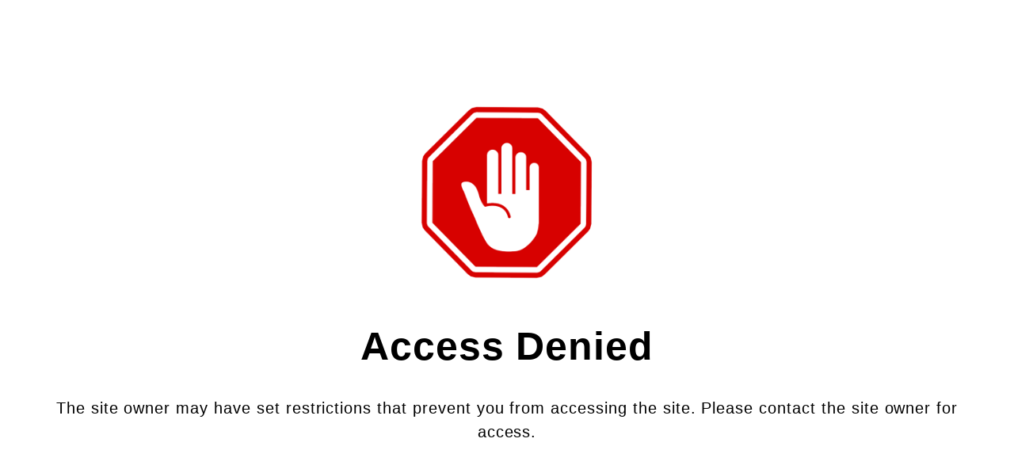

--- FILE ---
content_type: text/plain; charset=utf-8
request_url: https://schmoekerbox.de/apps/locksmith/ping?
body_size: -412
content:
{"cart":":97f15cca609d","messages":[]}

--- FILE ---
content_type: text/javascript; charset=utf-8
request_url: https://schmoekerbox.de/products/wiesendog-block-von-slinga-illustration.js?currency=EUR&country=DE
body_size: 355
content:
{"id":8177952391434,"title":"\"Wiesendog\" Block von Slinga Illustration","handle":"wiesendog-block-von-slinga-illustration","description":"\u003cdiv\u003eDieser Hund macht einfach glücklich und ist für alle Notizen zu haben.\u003cbr\u003e\n\u003c\/div\u003e\n\u003cul data-mce-fragment=\"1\"\u003e\n\u003cli data-mce-fragment=\"1\"\u003eGröße: A6\u003c\/li\u003e\n\u003cli data-mce-fragment=\"1\"\u003e\u003cspan\u003e50 Blatt\u003c\/span\u003e\u003c\/li\u003e\n\u003c\/ul\u003e","published_at":"2023-03-02T16:35:27+01:00","created_at":"2023-03-02T16:18:16+01:00","vendor":"schmoekerbox","type":"Papeterie","tags":["Block","Lesezucker","Slinga"],"price":600,"price_min":600,"price_max":600,"available":true,"price_varies":false,"compare_at_price":null,"compare_at_price_min":0,"compare_at_price_max":0,"compare_at_price_varies":false,"variants":[{"id":44374203236618,"title":"Default Title","option1":"Default Title","option2":null,"option3":null,"sku":"L0175","requires_shipping":true,"taxable":true,"featured_image":null,"available":true,"name":"\"Wiesendog\" Block von Slinga Illustration","public_title":null,"options":["Default Title"],"price":600,"weight":136,"compare_at_price":null,"inventory_management":"shopify","barcode":"","requires_selling_plan":false,"selling_plan_allocations":[]}],"images":["\/\/cdn.shopify.com\/s\/files\/1\/0552\/3098\/8393\/products\/Wiesendog.jpg?v=1677772580"],"featured_image":"\/\/cdn.shopify.com\/s\/files\/1\/0552\/3098\/8393\/products\/Wiesendog.jpg?v=1677772580","options":[{"name":"Title","position":1,"values":["Default Title"]}],"url":"\/products\/wiesendog-block-von-slinga-illustration","media":[{"alt":null,"id":35783051936010,"position":1,"preview_image":{"aspect_ratio":1.0,"height":3024,"width":3024,"src":"https:\/\/cdn.shopify.com\/s\/files\/1\/0552\/3098\/8393\/products\/Wiesendog.jpg?v=1677772580"},"aspect_ratio":1.0,"height":3024,"media_type":"image","src":"https:\/\/cdn.shopify.com\/s\/files\/1\/0552\/3098\/8393\/products\/Wiesendog.jpg?v=1677772580","width":3024}],"requires_selling_plan":false,"selling_plan_groups":[]}

--- FILE ---
content_type: text/javascript
request_url: https://widgets.trustedshops.com/js/XA8099A56E9EC7C443013B0F713F189B0.js
body_size: 1553
content:
((e,t)=>{const r={shopInfo:{tsId:"XA8099A56E9EC7C443013B0F713F189B0",name:"schmoekerbox.de",url:"www.schmoekerbox.de",language:"de",targetMarket:"DEU",ratingVariant:"WIDGET",eTrustedIds:{accountId:"acc-8bf4553c-b2fe-4239-906b-737f5d704721",channelId:"chl-8fee9683-1786-4641-ac27-fff5f0bb56db"},buyerProtection:{certificateType:"CLASSIC",certificateState:"PRODUCTION",mainProtectionCurrency:"EUR",classicProtectionAmount:100,maxProtectionDuration:30,plusProtectionAmount:2e4,basicProtectionAmount:100,firstCertified:"2020-09-11 10:30:12"},reviewSystem:{rating:{averageRating:4.89,averageRatingCount:167,overallRatingCount:404,distribution:{oneStar:0,twoStars:0,threeStars:3,fourStars:13,fiveStars:151}},reviews:[{average:5,buyerStatement:"Es hat alles prima geklappt",rawChangeDate:"2025-12-29T08:36:14.000Z",changeDate:"29.12.2025",transactionDate:"26.11.2025"},{average:4,buyerStatement:"Ich finde es sehr schade wie schlecht das Buch verschickt wurde, nur ein viel zu großer wattierter verdrückter Umschlag, sehr lieblos, hatte mehr erwartet, das ausgesuchte Buch klingt richtig spannend, bin wirklich gespannt",rawChangeDate:"2025-12-14T18:13:45.000Z",changeDate:"14.12.2025",transactionDate:"14.11.2025"},{average:5,buyerStatement:"Ich bestelle gerne die Schmöckerboxen. Ein Buch mit schönen dazugehörigen Dingen. Ich habe jedesmal viel Freude daran. Kann die Boxen nur empfehlen",rawChangeDate:"2025-12-13T14:25:14.000Z",changeDate:"13.12.2025",transactionDate:"13.11.2025"}]},features:["MARS_QUESTIONNAIRE","MARS_PUBLIC_QUESTIONNAIRE","MARS_REVIEWS","MARS_EVENTS","DISABLE_REVIEWREQUEST_SENDING","NET_RECOMMENDATION_SCORE","GUARANTEE_RECOG_CLASSIC_INTEGRATION","SHOP_CONSUMER_MEMBERSHIP"],consentManagementType:"OFF",urls:{profileUrl:"https://www.trustedshops.de/bewertung/info_XA8099A56E9EC7C443013B0F713F189B0.html",profileUrlLegalSection:"https://www.trustedshops.de/bewertung/info_XA8099A56E9EC7C443013B0F713F189B0.html#legal-info",reviewLegalUrl:"https://help.etrusted.com/hc/de/articles/23970864566162"},contractStartDate:"2020-08-20 00:00:00",shopkeeper:{name:"Kötz-Pennart & Pennart GbR",street:"Albert-Einstein-Str. 8",country:"DE",city:"Seelze",zip:"30926"},displayVariant:"full",variant:"full",twoLetterCountryCode:"DE"},"process.env":{STAGE:"prod"},externalConfig:{trustbadgeScriptUrl:"https://widgets.trustedshops.com/assets/trustbadge.js",cdnDomain:"widgets.trustedshops.com"},elementIdSuffix:"-98e3dadd90eb493088abdc5597a70810",buildTimestamp:"2026-01-04T05:28:46.397Z",buildStage:"prod"},a=r=>{const{trustbadgeScriptUrl:a}=r.externalConfig;let n=t.querySelector(`script[src="${a}"]`);n&&t.body.removeChild(n),n=t.createElement("script"),n.src=a,n.charset="utf-8",n.setAttribute("data-type","trustbadge-business-logic"),n.onerror=()=>{throw new Error(`The Trustbadge script could not be loaded from ${a}. Have you maybe selected an invalid TSID?`)},n.onload=()=>{e.trustbadge?.load(r)},t.body.appendChild(n)};"complete"===t.readyState?a(r):e.addEventListener("load",(()=>{a(r)}))})(window,document);

--- FILE ---
content_type: application/x-javascript; charset=utf-8
request_url: https://bundler.nice-team.net/app/shop/status/schmoekerbox.myshopify.com.js?1767571310
body_size: -356
content:
var bundler_settings_updated='1764158617';

--- FILE ---
content_type: text/javascript; charset=utf-8
request_url: https://schmoekerbox.de/products/wiesendog-block-von-slinga-illustration.js
body_size: 654
content:
{"id":8177952391434,"title":"\"Wiesendog\" Block von Slinga Illustration","handle":"wiesendog-block-von-slinga-illustration","description":"\u003cdiv\u003eDieser Hund macht einfach glücklich und ist für alle Notizen zu haben.\u003cbr\u003e\n\u003c\/div\u003e\n\u003cul data-mce-fragment=\"1\"\u003e\n\u003cli data-mce-fragment=\"1\"\u003eGröße: A6\u003c\/li\u003e\n\u003cli data-mce-fragment=\"1\"\u003e\u003cspan\u003e50 Blatt\u003c\/span\u003e\u003c\/li\u003e\n\u003c\/ul\u003e","published_at":"2023-03-02T16:35:27+01:00","created_at":"2023-03-02T16:18:16+01:00","vendor":"schmoekerbox","type":"Papeterie","tags":["Block","Lesezucker","Slinga"],"price":600,"price_min":600,"price_max":600,"available":true,"price_varies":false,"compare_at_price":null,"compare_at_price_min":0,"compare_at_price_max":0,"compare_at_price_varies":false,"variants":[{"id":44374203236618,"title":"Default Title","option1":"Default Title","option2":null,"option3":null,"sku":"L0175","requires_shipping":true,"taxable":true,"featured_image":null,"available":true,"name":"\"Wiesendog\" Block von Slinga Illustration","public_title":null,"options":["Default Title"],"price":600,"weight":136,"compare_at_price":null,"inventory_management":"shopify","barcode":"","requires_selling_plan":false,"selling_plan_allocations":[]}],"images":["\/\/cdn.shopify.com\/s\/files\/1\/0552\/3098\/8393\/products\/Wiesendog.jpg?v=1677772580"],"featured_image":"\/\/cdn.shopify.com\/s\/files\/1\/0552\/3098\/8393\/products\/Wiesendog.jpg?v=1677772580","options":[{"name":"Title","position":1,"values":["Default Title"]}],"url":"\/products\/wiesendog-block-von-slinga-illustration","media":[{"alt":null,"id":35783051936010,"position":1,"preview_image":{"aspect_ratio":1.0,"height":3024,"width":3024,"src":"https:\/\/cdn.shopify.com\/s\/files\/1\/0552\/3098\/8393\/products\/Wiesendog.jpg?v=1677772580"},"aspect_ratio":1.0,"height":3024,"media_type":"image","src":"https:\/\/cdn.shopify.com\/s\/files\/1\/0552\/3098\/8393\/products\/Wiesendog.jpg?v=1677772580","width":3024}],"requires_selling_plan":false,"selling_plan_groups":[]}